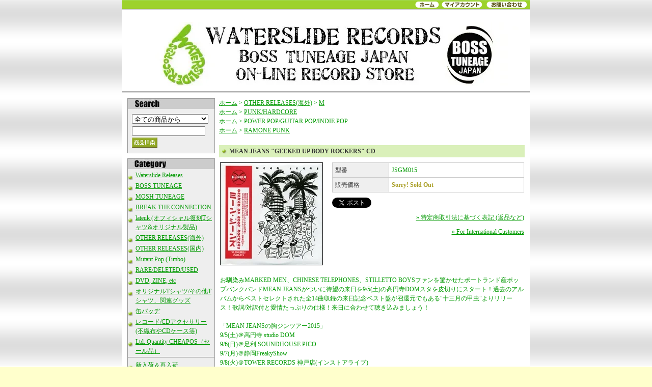

--- FILE ---
content_type: text/html; charset=EUC-JP
request_url: https://watersliderecords.net/?pid=92830983
body_size: 8460
content:
<!DOCTYPE html PUBLIC "-//W3C//DTD XHTML 1.0 Transitional//EN" "http://www.w3.org/TR/xhtml1/DTD/xhtml1-transitional.dtd">
<html xmlns:og="http://ogp.me/ns#" xmlns:fb="http://www.facebook.com/2008/fbml" xmlns:mixi="http://mixi-platform.com/ns#" xmlns="http://www.w3.org/1999/xhtml" xml:lang="ja" lang="ja" dir="ltr">
<head>
<meta http-equiv="content-type" content="text/html; charset=euc-jp" />
<meta http-equiv="X-UA-Compatible" content="IE=edge,chrome=1" />
<title>MEAN JEANS &quot;GEEKED UP BODY ROCKERS&quot; CD - Waterslide Records / BOSS TUNEAGE JAPAN--POP PUNK/MELODIC PUNK/HARDCORE/PUNK DISTRO--レコード・CD通販</title>
<meta name="Keywords" content="MEAN JEANS &quot;GEEKED UP BODY ROCKERS&quot; CD,Waterslide Records, BOSS TUNEAGE TOKYO, Punk, Indie, Pop Punk, Melodic Punk, Punk CD, Punk Record, パンク, インディー, ポップパンク, メロディックパンク、waterslide、snuffy smile、post rock、ポストロック、chaotic、カオティック, 通販" />
<meta name="Description" content="お馴染みMARKED MEN、CHINESE TELEPHONES、STILLETTO BOYSファンを驚かせたポートランド産ポップパンクバンドMEAN JEANSがついに待望の来日を9/5(土)の高円寺DOMスタを皮切りにスタート！過去の" />
<meta name="Author" content="" />
<meta name="Copyright" content="Waterslide Records" />
<meta http-equiv="content-style-type" content="text/css" />
<meta http-equiv="content-script-type" content="text/javascript" />
<link rel="stylesheet" href="https://img07.shop-pro.jp/PA01030/441/css/2/index.css?cmsp_timestamp=20230829132341" type="text/css" />

<link rel="alternate" type="application/rss+xml" title="rss" href="https://watersliderecords.net/?mode=rss" />
<link rel="alternate" media="handheld" type="text/html" href="https://watersliderecords.net/?prid=92830983" />
<script type="text/javascript" src="//ajax.googleapis.com/ajax/libs/jquery/1.7.2/jquery.min.js" ></script>
<meta property="og:title" content="MEAN JEANS &quot;GEEKED UP BODY ROCKERS&quot; CD - Waterslide Records / BOSS TUNEAGE JAPAN--POP PUNK/MELODIC PUNK/HARDCORE/PUNK DISTRO--レコード・CD通販" />
<meta property="og:description" content="お馴染みMARKED MEN、CHINESE TELEPHONES、STILLETTO BOYSファンを驚かせたポートランド産ポップパンクバンドMEAN JEANSがついに待望の来日を9/5(土)の高円寺DOMスタを皮切りにスタート！過去の" />
<meta property="og:url" content="https://watersliderecords.net?pid=92830983" />
<meta property="og:site_name" content="Waterslide Records / BOSS TUNEAGE JAPAN--POP PUNK/MELODIC PUNK/HARDCORE/PUNK DISTRO--レコード・CD通販" />
<meta property="og:image" content="https://img07.shop-pro.jp/PA01030/441/product/92830983.jpg?cmsp_timestamp=20150820162245"/>
<script>
  var Colorme = {"page":"product","shop":{"account_id":"PA01030441","title":"Waterslide Records \/ BOSS TUNEAGE JAPAN--POP PUNK\/MELODIC PUNK\/HARDCORE\/PUNK DISTRO--\u30ec\u30b3\u30fc\u30c9\u30fbCD\u901a\u8ca9"},"basket":{"total_price":0,"items":[]},"customer":{"id":null},"inventory_control":"product","product":{"shop_uid":"PA01030441","id":92830983,"name":"MEAN JEANS \"GEEKED UP BODY ROCKERS\" CD","model_number":"JSGM015","stock_num":0,"sales_price":1500,"sales_price_including_tax":1650,"variants":[],"category":{"id_big":507883,"id_small":13},"groups":[{"id":81040},{"id":81044},{"id":81045}],"members_price":1500,"members_price_including_tax":1650}};

  (function() {
    function insertScriptTags() {
      var scriptTagDetails = [];
      var entry = document.getElementsByTagName('script')[0];

      scriptTagDetails.forEach(function(tagDetail) {
        var script = document.createElement('script');

        script.type = 'text/javascript';
        script.src = tagDetail.src;
        script.async = true;

        if( tagDetail.integrity ) {
          script.integrity = tagDetail.integrity;
          script.setAttribute('crossorigin', 'anonymous');
        }

        entry.parentNode.insertBefore(script, entry);
      })
    }

    window.addEventListener('load', insertScriptTags, false);
  })();
</script>

<script async src="https://www.googletagmanager.com/gtag/js?id=G-S8F9VH2P80"></script>
<script>
  window.dataLayer = window.dataLayer || [];
  function gtag(){dataLayer.push(arguments);}
  gtag('js', new Date());
  
      gtag('config', 'G-S8F9VH2P80', (function() {
      var config = {};
      if (Colorme && Colorme.customer && Colorme.customer.id != null) {
        config.user_id = Colorme.customer.id;
      }
      return config;
    })());
  
  </script><script type="text/javascript">
  document.addEventListener("DOMContentLoaded", function() {
    gtag("event", "view_item", {
      currency: "JPY",
      value: Colorme.product.sales_price_including_tax,
      items: [
        {
          item_id: Colorme.product.id,
          item_name: Colorme.product.name
        }
      ]
    });
  });
</script><script async src="https://zen.one/analytics.js"></script>
</head>
<body>
<meta name="colorme-acc-payload" content="?st=1&pt=10029&ut=92830983&at=PA01030441&v=20260120172442&re=&cn=2743c9f77c47233cfb866cf10988869a" width="1" height="1" alt="" /><script>!function(){"use strict";Array.prototype.slice.call(document.getElementsByTagName("script")).filter((function(t){return t.src&&t.src.match(new RegExp("dist/acc-track.js$"))})).forEach((function(t){return document.body.removeChild(t)})),function t(c){var r=arguments.length>1&&void 0!==arguments[1]?arguments[1]:0;if(!(r>=c.length)){var e=document.createElement("script");e.onerror=function(){return t(c,r+1)},e.src="https://"+c[r]+"/dist/acc-track.js?rev=3",document.body.appendChild(e)}}(["acclog001.shop-pro.jp","acclog002.shop-pro.jp"])}();</script>
<div id="wrapper">
	
	
<LINK REL="SHORTCUT ICON" HREF="https://www.watersliderecords.com/favicon.ico">	 
	<div id="header_menu">
		<ul>
			<li>

<a href="https://www.watersliderecords.com/">
<!--
<a href="https://www.watersliderecords.net/">
-->
<img src="https://img.shop-pro.jp/tmpl_img/25/header_menu_home.gif" width="47" alt="Home"></a></li><li><a 
			href="https://watersliderecords.net/?mode=myaccount"><img src="https://img.shop-pro.jp/tmpl_img/25/header_menu_account.gif" width="80" alt="My Acount"></a></li>
			<li><a 
			href="https://dp00012321.shop-pro.jp/customer/inquiries/new"><img src="https://img.shop-pro.jp/tmpl_img/25/header_menu_contact.gif" width="80" alt="Contact Us!"></a></li>
		</ul>
	</div>
	
	<div id="header">
	<div class="margin">
		<div id="title"><h1><img src="https://img.shop-pro.jp/tmpl_img/25/sp.gif" width="20" height="20"><br /><a href="./"><img src="https://img07.shop-pro.jp/PA01030/441/PA01030441.jpg?cmsp_timestamp=20260114092506" alt="Waterslide Records / BOSS TUNEAGE JAPAN--POP PUNK/MELODIC PUNK/HARDCORE/PUNK DISTRO--レコード・CD通販" /></a></h1></div>
		<br class="clear" />
	</div>
	</div>
	
	
	
	
	<div id="body">
	<div class="margin">


		
		<div id="side">
			<div id="search">
				<div class="title"><img src="https://img07.shop-pro.jp/PA01030/441/etc/search.jpg" alt="Search"/></div>
				<form action="https://watersliderecords.net/" method="GET" />
				<input type="hidden" name="mode" value="srh" /><input type="hidden" name="sort" value="n" />
				<select name="cid" style="margin-bottom:5px;margin-top:5px;width:150px;">
					<option value="">全ての商品から</option>
										<option value="200505,0">Waterslide Releases</option>
										<option value="507367,0">BOSS TUNEAGE</option>
										<option value="1682597,0">MOSH TUNEAGE</option>
										<option value="1006209,0">BREAK THE CONNECTION</option>
										<option value="2879574,0">lateuk (オフィシャル復刻Tシャツ&オリジナル製品)</option>
										<option value="507883,0">OTHER RELEASES(海外)</option>
										<option value="507485,0">OTHER RELEASES(国内)</option>
										<option value="2738417,0">Mutant Pop (Timbo)</option>
										<option value="205220,0">RARE/DELETED/USED</option>
										<option value="205389,0">DVD, ZINE, etc</option>
										<option value="904668,0">オリジナルTシャツ/その他Tシャツ、関連グッズ</option>
										<option value="1062149,0">缶バッヂ</option>
										<option value="706879,0">レコード/CDアクセサリー(不織布やCDケース等)</option>
										<option value="2868815,0">Ltd. Quantity CHEAPOS（セール品）</option>
					                		</select>
				<input type="text" name="keyword" style="width:140px;" /><input type="image" src="https://img.shop-pro.jp/tmpl_img/25/search_button.gif" alt="商品検索" class="button" />
				</form>
			</div>

			
			<div id="grayzone">
				
				<dl>
				
				<!-- Recommend 
								Å° Recommend
				<dd><a href="?pid=188370008">FIRST DAY BACK "FORWARD" LP</a></dd>
				<dd><a href="?pid=189680870">bedgravity “Unmet Needs” LP</a></dd>
				<dd><a href="?pid=189746509">RAN "OUT OF CHAOS” LP</a></dd>
				<dd><a href="?pid=189746536">RAN "OUT OF CHAOS” CD</a></dd>
				<dd><a href="?pid=189746607">RAN "BEAUTIFUL SONGS FOR UGLY CHILDREN" LP</a></dd>
				<dd><a href="?pid=189746621">RAN "BEAUTIFUL SONGS FOR UGLY CHILDREN" CD</a></dd>
				<dd><a href="?pid=189650275">CIGARETTE CAMP "STEPS+α" CD</a></dd>
				<dd><a href="?pid=189446815">LONE WOLF "DARK THOUGHTS" CD</a></dd>
				<dd><a href="?pid=189276207">MELVIC CENTRE "TRAWLER+α" CD</a></dd>
				<dd><a href="?pid=189276249">MELVIC CENTRE "TRAWLER" LP+CD</a></dd>
				<dd><a href="?pid=188951254">BEDFORD FALLS "PLEASURELAND" CD</a></dd>
				<dd><a href="?pid=188474275">bedgravity “Unmet Needs” CD</a></dd>
				<dd><a href="?pid=188485230">JAGGER HOLLY “RIVOLTELLA” CD</a></dd>
				<dd><a href="?pid=186566432">Mario Tauchi "虐殺を止めろ" ZINE</a></dd>
				<dd><a href="?pid=187727287">MOVING TARGETS "RED EYES” CD</a></dd>
				<dd><a href="?pid=187145876">WHAT GOES UP "THINGS LEFT UNSAID" 7"+mp3</a></dd>
				<dd><a href="?pid=186946321"> DIAZ BROTHERS "THE WORLD IS YOURS" CD</a></dd>
				<dd><a href="?pid=186566247">RAGING NATHANS "ROOM FOR ONE MORE" CD</a></dd>
				<dd><a href="?pid=186213334">LITTLE LOW "SUNSHINE GUILT" LP</a></dd>
				<dd><a href="?pid=184614227">FLANDERS 72 "THE TV SHOW" CD</a></dd>
				<dd><a href="?pid=184183126">BIKE NOTES "S/T" CD</a></dd>
				<dd><a href="?pid=183022982">SHIPYARDS “ABOUT LIGHTS” LP</a></dd>
				<dd><a href="?pid=183207712">THE DOPAMINES "80/20" CD</a></dd>
				<dd><a href="?pid=182732030">YES FLAG "GRAND BYSTANDER" CD</a></dd>
				<dd><a href="?pid=182433887">VARNAGEL "Opium for folket" CD</a></dd>
				<dd><a href="?pid=181261593">SCRAPPED PLANS "BUDDY BUDDY BELGIUM" CD</a></dd>
				<dd><a href="?pid=180516571">DIRT BIKE ANNIE "The Essential Dirt Bike Annie (1996-2015)" CD</a></dd>
				<dd><a href="?pid=180183691">Surrender "Summer Never Comes" CD</a></dd>
				<dd><a href="?pid=185490630">ZEGOTA "The Demos" CD</a></dd>
				<dd><a href="?pid=179104476">ACTION PATROL “ON PATROL 1993-96” CD</a></dd>
				<dd><a href="?pid=178242836">turncoat "recolor" CD</a></dd>
				<dd><a href="?pid=177854200">MAKING FRIENDS "FINE DYING" LP+mp3</a></dd>
				<dd><a href="?pid=177476842">SHOPLIFTERS "SECOND NATURE" LP+mp3</a></dd>
				<dd><a href="?pid=176033950">SPOILERS "THERE OR THEREABOUTS" LP+mp3</a></dd>
				<dd><a href="?pid=131582666">HERESY "FACE UP TO IT! EXPANDED 30TH ANNIVERSARY EDITION" CD</a></dd>
								<dd class="sp"><img src="https://img.shop-pro.jp/tmpl_img/25/sp.gif" width="1" height="1"></dd>
								 Category -->
				
				
				
								
				
				
				
				
				<dt><img src="https://img07.shop-pro.jp/PA01030/441/etc/category.jpg"></dt>
				<dd><a href="https://watersliderecords.net/?mode=cate&cbid=200505&csid=0&sort=n">Waterslide Releases</a></dd>
				<dd><a href="https://watersliderecords.net/?mode=cate&cbid=507367&csid=0&sort=n">BOSS TUNEAGE</a></dd>
				<dd><a href="https://watersliderecords.net/?mode=cate&cbid=1682597&csid=0&sort=n">MOSH TUNEAGE</a></dd>
				<dd><a href="https://watersliderecords.net/?mode=cate&cbid=1006209&csid=0&sort=n">BREAK THE CONNECTION</a></dd>
				<dd><a href="https://watersliderecords.net/?mode=cate&cbid=2879574&csid=0&sort=n">lateuk (オフィシャル復刻Tシャツ&オリジナル製品)</a></dd>
				<dd><a href="https://watersliderecords.net/?mode=cate&cbid=507883&csid=0&sort=n">OTHER RELEASES(海外)</a></dd>
				<dd><a href="https://watersliderecords.net/?mode=cate&cbid=507485&csid=0&sort=n">OTHER RELEASES(国内)</a></dd>
				<dd><a href="https://watersliderecords.net/?mode=cate&cbid=2738417&csid=0&sort=n">Mutant Pop (Timbo)</a></dd>
				<dd><a href="https://watersliderecords.net/?mode=cate&cbid=205220&csid=0&sort=n">RARE/DELETED/USED</a></dd>
				<dd><a href="https://watersliderecords.net/?mode=cate&cbid=205389&csid=0&sort=n">DVD, ZINE, etc</a></dd>
				<dd><a href="https://watersliderecords.net/?mode=cate&cbid=904668&csid=0&sort=n">オリジナルTシャツ/その他Tシャツ、関連グッズ</a></dd>
				<dd><a href="https://watersliderecords.net/?mode=cate&cbid=1062149&csid=0&sort=n">缶バッヂ</a></dd>
				<dd><a href="https://watersliderecords.net/?mode=cate&cbid=706879&csid=0&sort=n">レコード/CDアクセサリー(不織布やCDケース等)</a></dd>
				<dd><a href="https://watersliderecords.net/?mode=cate&cbid=2868815&csid=0&sort=n">Ltd. Quantity CHEAPOS（セール品）</a></dd>
				<hr>
		
<dd class="group-list-link"><a href="http://watersliderecords.net/?mode=grp&gid=89470">新入荷＆再入荷</a></dd>

<dd class="group-list-link"><a href="https://watersliderecords.net/?mode=grp&gid=81034&sort=n">UK MELODIC</a>				
</dd>

<dd class="group-list-link"><a href="https://watersliderecords.net/?mode=grp&gid=81040&sort=n">PUNK/HARDCORE</a></dd>

<dd class="group-list-link"><a href="https://watersliderecords.net/?mode=grp&gid=94132&sort=n">UMEA PUNK!!!</a>				
</dd>

<dd class="group-list-link"><a href="https://watersliderecords.net/?mode=grp&gid=81038&sort=n">EMO/INDIE ROCK</a></dd>

<dd class="group-list-link"><a href="https://watersliderecords.net/?mode=grp&gid=81044&sort=n">POWER POP/GUITAR POP/INDIE POP</a>				
</dd>

<dd class="group-list-link"><a href="https://watersliderecords.net/?mode=grp&gid=81045&sort=n">RAMONE PUNK</a>				
</dd>

<dd class="group-list-link"><a href="https://watersliderecords.net/?mode=grp&gid=70607&sort=n">female punk</a>				
</dd>

	
	
	
<dd><a href="https://watersliderecords.net/?mode=f7">レーベル別ソート！</a></dd>
<dd><a href="https://watersliderecords.net/?mode=f6">お国別ソート！</a></dd>


				</dl>
				
				<div class="bottom"><img src="https://img.shop-pro.jp/tmpl_img/25/sp.gif" width="5" height="3"></div>
			</div>
			
			
			
			
			<dl id="cart">
			
			<dt><a href="https://watersliderecords.net/cart/proxy/basket?shop_id=PA01030441&shop_domain=watersliderecords.net"><img src="https://img07.shop-pro.jp/PA01030/441/etc/cart.jpg" alt="View Cart" /></a></dd>
			
			<dd>カートの中に商品はありません</dd>
						
			</dl>
			
			
	<a class="twitter-timeline" data-dnt="true" href="https://twitter.com/wsonigiri"  data-widget-id="345750288197644289" data-chrome="nofooter transparent noscrollbar" data-border-color="##778899">@wsonigiri からのツイート</a>
<script>!function(d,s,id){var js,fjs=d.getElementsByTagName(s)[0],p=/^http:/.test(d.location)?'http':'https';if(!d.getElementById(id)){js=d.createElement(s);js.id=id;js.src=p+"://platform.twitter.com/widgets.js";fjs.parentNode.insertBefore(js,fjs);}}(document,"script","twitter-wjs");</script>

			
						
			
			
			
			<div id="condition">
			<img src="https://img07.shop-pro.jp/PA01030/441/etc/condition.jpg" alt="コンディションについて">
			<div id="condition_text">
<dd>［ 盤質 / ジャケット ］</dd>
<dt>New/Seald</dt>
<dd>新品。</dd>
<dt>M = Mint</dt>
<dd>新品同様。</dd>
<dt>Ex = Excellent</dt>
<dd>大変良い。</dd>
<dt>VG = Very Good</dt>
<dd>良い/充分聞ける。</dd>
<dt>G = Good</dt>
<dd>目立つ傷や汚れがあるなど</dd>
<!--
			<dl>
				<dt>New/Seald</dt>
				<dd>新品。レーベルによってはキャラメル包装を拒否しています。ECOのためです。
また空輸の際にケース割れがあった際は当方で新しいケースに交換しております。そ
のため包装がなくても中古盤ではありませんのでご了承ください。</dd>
				<dt>M = Mint</dt>
				<dd>新品同様。</dd>
				<dt>Ex = Excellent</dt>
				<dd>大変良い。</dd>
				<dt>VG = Very Good</dt>
				<dd>良い/充分聞ける。目で見える程度の細かい傷等あるが充分聴けるもの。</dd>
				<dt>G = Good</dt>
				<dd>ジャケに目立つ傷や汚れがあったり、盤質に傷み、すり傷がありノイズが入ります。</dd>
			</dl>
			<p>※「＋」「?」は、それぞれ「やや上」「やや下」を表します。また、細かい状態表示(カットホールや落書きなど)に関しては、コメント部分で詳細に表記しておりますので、そちらの方も参照下さい。</p>
			<p>ご心配の場合はお問い合わせください。</p>
-->
<dd><a href="https://watersliderecords.net/?mode=f3">Condition詳細</a></dd>
			</div>
			</div>



			
						<dl id="mailmaga">
			<dt><img src="https://img07.shop-pro.jp/PA01030/441/etc/malingmagazine.jpg" alt="メールマガジン"></dt>
			<dd><a href="https://dp00012321.shop-pro.jp/customer/newsletter/subscriptions/new">メルマガ登録・解除はこちら</a></dd>
			</dl>
						

			<div id="qr-code">
			<img src="https://img07.shop-pro.jp/PA01030/441/etc/qrcode.jpg" alt="QRコード">
			<p>ケータイからもレッツアクセス！</p>

			<img src="https://img07.shop-pro.jp/PA01030/441/qrcode.jpg?cmsp_timestamp=20260114092506" id="QR">
			</div>		

			
			<div id="feed">
				<a href="https://watersliderecords.net/?mode=rss"><img src="https://img.shop-pro.jp/tmpl_img/25/rss.gif"></a><a href="https://watersliderecords.net/?mode=atom"><img src="https://img.shop-pro.jp/tmpl_img/25/atom.gif"></a>
			</div>
		
		<!--
		<div class="border"><img src="img/sp.gif" width="1" height="1" /></div>
		-->
		</div>
		
		
		
		
		<div id="main">
		<form name="product_form" method="post" action="https://watersliderecords.net/cart/proxy/basket/items/add">
	
	
	<div class="pankuzu">
		<a href="./">ホーム</a> &gt; <a href='?mode=cate&cbid=507883&csid=0&sort=n'>OTHER RELEASES(海外)</a> &gt; <a href='?mode=cate&cbid=507883&csid=13&sort=n'>M</a>		<br />
			<a href="./">ホーム</a>
							<span class="txt-f10"> &gt; </span> <a href="https://watersliderecords.net/?mode=grp&gid=81040&sort=n">PUNK/HARDCORE</a>
					<br />
				<a href="./">ホーム</a>
							<span class="txt-f10"> &gt; </span> <a href="https://watersliderecords.net/?mode=grp&gid=81044&sort=n">POWER POP/GUITAR POP/INDIE POP</a>
					<br />
				<a href="./">ホーム</a>
							<span class="txt-f10"> &gt; </span> <a href="https://watersliderecords.net/?mode=grp&gid=81045&sort=n">RAMONE PUNK</a>
					<br />
			</div>
	
	
	<div class="category_title">MEAN JEANS "GEEKED UP BODY ROCKERS" CD</div>
	
	<table class="box" cellpadding="0" cellspacing="0" border="0">
	<tr>
	<td>
		<div class="detail">
			
			<img src="https://img07.shop-pro.jp/PA01030/441/product/92830983.jpg?cmsp_timestamp=20150820162245" class="mainimg" />			
			
			<div class="spec_area">
			
				
				<table class="spec" border="0" cellpadding="0" cellspacing="1">
				
				<tr>
				<th>型番</th>
				<td>JSGM015</td>
				</tr>
								
								
				<tr>
				<th>販売価格</th>
				<td class="sales">
Sorry! Sold Out　

</td>
				</tr>
				
								
				
								
				</table>
				
				
				
								
				
				
				<div class="cart_in"></div>
				



<a href="https://twitter.com/share" class="twitter-share-button" data-url="https://watersliderecords.net/?pid=92830983" data-text="" data-lang="ja" >ツイート</a>
<script charset="utf-8">!function(d,s,id){var js,fjs=d.getElementsByTagName(s)[0],p=/^http:/.test(d.location)?'http':'https';if(!d.getElementById(id)){js=d.createElement(s);js.id=id;js.src=p+'://platform.twitter.com/widgets.js';fjs.parentNode.insertBefore(js,fjs);}}(document, 'script', 'twitter-wjs');</script>



<p id="sk_link_other"><a href="https://watersliderecords.net/?mode=sk">&raquo;&nbsp;特定商取引法に基づく表記 (返品など)</a></p>
 
<p id="sk_link_other"><a href="http://watersliderecords.net/?mode=f11">&raquo;&nbsp;For International Customers</a></p>
				
			</div>
			<br class="clear" />
		
			
			<div class="explain">お馴染みMARKED MEN、CHINESE TELEPHONES、STILLETTO BOYSファンを驚かせたポートランド産ポップパンクバンドMEAN JEANSがついに待望の来日を9/5(土)の高円寺DOMスタを皮切りにスタート！過去のアルバムからベストセレクトされた全14曲収録の来日記念ベスト盤が召還元でもある"十三月の甲虫"よりリリース！歌詞/対訳付と愛情たっぷりの仕様！来日に合わせて聴き込みましょう！<br />
<br />
「MEAN JEANSの胸ジンツアー2015」<br />
9/5(土)＠高円寺 studio DOM<br />
9/6(日)＠足利 SOUNDHOUSE PICO<br />
9/7(月)＠静岡FreakyShow<br />
9/8(火)＠TOWER RECORDS 神戸店(インストアライブ)<br />
9/9(水)＠神戸 108<br />
9/10(木)＠福山MUSICFACTORY<br />
9/11(金)＠京都二条 nano<br />
9/12(土)＠南堀江 SOCORE FACTORY<br />
9/13(日)＠名古屋 HUCK FINN<br />
9/15(火)＠下北沢 BASEMENT BAR</div>
			
			
			
															
			
			<div class="etc">
				<a href="https://dp00012321.shop-pro.jp/customer/products/92830983/inquiries/new" /><img src="https://img.shop-pro.jp/tmpl_img/25/detail_inq.gif" alt="この商品について問合わせる" /></a><a href="mailto:?subject=%E3%80%90Waterslide%20Records%20%2F%20BOSS%20TUNEAGE%20JAPAN--POP%20PUNK%2FMELODIC%20PUNK%2FHARDCORE%2FPUNK%20DISTRO--%E3%83%AC%E3%82%B3%E3%83%BC%E3%83%89%E3%83%BBCD%E9%80%9A%E8%B2%A9%E3%80%91%E3%81%AE%E3%80%8CMEAN%20JEANS%20%22GEEKED%20UP%20BODY%20ROCKERS%22%20CD%E3%80%8D%E3%81%8C%E3%81%8A%E3%81%99%E3%81%99%E3%82%81%E3%81%A7%E3%81%99%EF%BC%81&body=%0D%0A%0D%0A%E2%96%A0%E5%95%86%E5%93%81%E3%80%8CMEAN%20JEANS%20%22GEEKED%20UP%20BODY%20ROCKERS%22%20CD%E3%80%8D%E3%81%AEURL%0D%0Ahttps%3A%2F%2Fwatersliderecords.net%2F%3Fpid%3D92830983%0D%0A%0D%0A%E2%96%A0%E3%82%B7%E3%83%A7%E3%83%83%E3%83%97%E3%81%AEURL%0Ahttps%3A%2F%2Fwatersliderecords.net%2F" /><img src="https://img.shop-pro.jp/tmpl_img/25/detail_teach.gif" alt="この商品を友達に教える" /></a><a href="https://watersliderecords.net/?mode=cate&cbid=507883&csid=13&sort=n"><img src="https://img.shop-pro.jp/tmpl_img/25/detail_keep.gif" alt="買い物を続ける" /></a>
			</div>
		
		</div>
	</td>
	</tr>
	</table>
	
	
	
		
	<div class="tb">
		<div class="title">この商品を買った人はこんな商品も買っています</div>
		
		<table class="box" cellpadding="0" cellspacing="0" border="0">
		<tr>
		<td>
			
						<div class="itemarea">
				<a href="?pid=92795519">
				<div><img src="https://img07.shop-pro.jp/PA01030/441/product/92795519_th.jpg?cmsp_timestamp=20150819115254" class="border" /></div>
				THE MUGWUMPS "CAN'T BE THE ONE" CD</a>
			</div>
						<div class="itemarea">
				<a href="?pid=92729836">
				<div><img src="https://img07.shop-pro.jp/PA01030/441/product/92729836_th.jpg?cmsp_timestamp=20150817160527" class="border" /></div>
				DUDE JAMS "HOW TO ABUSE EVERYTHING" CD</a>
			</div>
						<div class="itemarea">
				<a href="?pid=92729708">
				<div><img src="https://img07.shop-pro.jp/PA01030/441/product/92729708_th.jpg?cmsp_timestamp=20150817160142" class="border" /></div>
				DUDE JAMS "HOW TO BECOME A FAMOUS RECORDING ARTIST" CD</a>
			</div>
						<br class="clear" />
			
		</td>
		</tr>
		</table>
	</div>
	
		
	
	
	
		
	
	<input type="hidden" name="user_hash" value="84b65237dfc2147fe5e69fdbd10e7e03"><input type="hidden" name="members_hash" value="84b65237dfc2147fe5e69fdbd10e7e03"><input type="hidden" name="shop_id" value="PA01030441"><input type="hidden" name="product_id" value="92830983"><input type="hidden" name="members_id" value=""><input type="hidden" name="back_url" value="https://watersliderecords.net/?pid=92830983"><input type="hidden" name="reference_token" value="9afe8fcf05bd4c2c9251a5f7367c8622"><input type="hidden" name="shop_domain" value="watersliderecords.net">
</form>

		</div>
		
		<br class="clear" />
		
	</div>
	</div>
	
	
	
	<div id="footer">
		<div id="footer_menu"><a href="https://watersliderecords.net/?mode=sk">特定商取引法に基づく表記</a> ｜ <a href="https://watersliderecords.net/?mode=sk#payment">支払い方法について</a> ｜ <a href="https://watersliderecords.net/?mode=sk#delivery">配送方法･送料について</a> ｜ <a href="https://watersliderecords.net/?mode=privacy">プライバシーポリシー</a></div>
		<address>Copyright(c)2019 Waterslide Records All Right Reserved.</address>
	</div>
	
</div>



<script src="https://www.google-analytics.com/urchin.js" type="text/javascript">
</script>
<script type="text/javascript">
_uacct = "UA-2560889-4";
urchinTracker();
</script><script type="text/javascript" src="https://watersliderecords.net/js/cart.js" ></script>
<script type="text/javascript" src="https://watersliderecords.net/js/async_cart_in.js" ></script>
<script type="text/javascript" src="https://watersliderecords.net/js/product_stock.js" ></script>
<script type="text/javascript" src="https://watersliderecords.net/js/js.cookie.js" ></script>
<script type="text/javascript" src="https://watersliderecords.net/js/favorite_button.js" ></script>
</body></html>